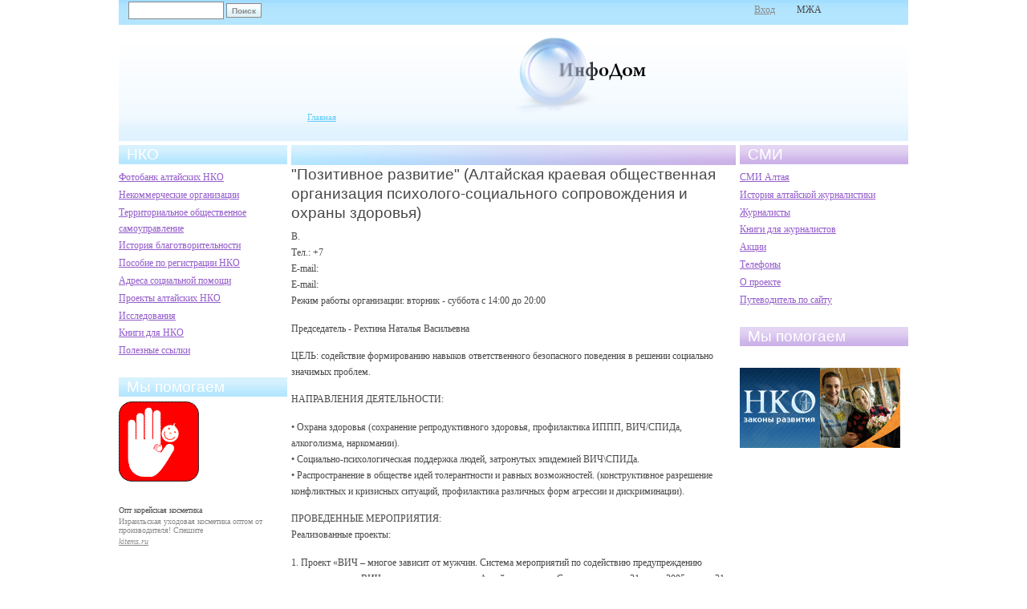

--- FILE ---
content_type: text/html; charset=utf-8
request_url: https://www.infohome-altai.ru/node/959
body_size: 8244
content:
<!DOCTYPE html>
<html lang="ru">
<head>
  <title>&quot;Позитивное развитие&quot; (Алтайская краевая общественная организация психолого-социального сопровождения и охраны здоровья) | Инфодом Алтай</title>
  <meta http-equiv="Content-Type" content="text/html; charset=utf-8">
  <link rel="shortcut icon" href="/misc/favicon.ico" type="image/x-icon">
  <style type="text/css" media="all">
  @import "/modules/aggregator/aggregator.css";
  </style>
  <style type="text/css" media="all">
  @import "/modules/node/node.css";
  </style>
  <style type="text/css" media="all">
  @import "/modules/system/defaults.css";
  </style>
  <style type="text/css" media="all">
  @import "/modules/system/system.css";
  </style>
  <style type="text/css" media="all">
  @import "/modules/user/user.css";
  </style>
  <style type="text/css" media="all">
  @import "/themes/Infohome/style.css";
  </style>
  <style type="text/css" media="print">
  @import "/themes/Infohome/print.css";
  </style>
  <style type="text/css">
  div.c4e745-block {                              
           
                                   
        padding: 0px !important;                    
        font-size: 10px !important;                 
           
        line-height: normal !important;             
  }
  div.c4e745-l {                                  
        text-align: left !important;                
        font-size:inherit !important;               
  }
  div.c4e745-l .block-c4e745-l {                  
        padding: 0 0 5px 0 !important;                    
        text-align: inherit !important;             
        font-size: inherit !important;              
        line-height: inherit !important;            
        display: block;                             
  }
  div.c4e745-l .block-c4e745-l div {
        display:inline-block;
        margin-right:7px;
  }
  div.c4e745-l a {                                
        color: #945CCB !important;                  
        font-weight: normal;                        
        font-size: inherit !important;              
        line-height: inherit !important;            
  }
  div.c4e745-l .text-c4e745-l {                   
        color: #898989 !important;                  
        padding: 3px 0 !important;                  
        font-weight: normal;                        
        font-size: inherit !important;              
        line-height: inherit !important;            
  }
  div.c4e745-l .host-c4e745-l {                   
        color: #898989;                             
        font-weight: normal;                        
        font-size: inherit !important;              
        line-height: inherit !important;            
        text-decoration:underline;
        font-style:italic;
  }
  div.c4e745-block .clear-c4e745-l {              
        clear:both;                                 
  }
  </style>
</head>
<body class="sidebars">
  <div id="centerLayer">
    <div id="header-region" class="clear-block">
      <div id="block-search-0" class="clear-block block block-search">
        <form action="/search/node" accept-charset="UTF-8" method="post" id="search-theme-form" name="search-theme-form">
          <div>
            <div id="search" class="container-inline">
              <div class="form-item">
                <input type="text" maxlength="128" name="search_theme_form_keys" id="edit-search-theme-form-keys" size="15" value="" title="Введите слова, которые вы хотите искать." class="form-text">
              </div><input type="submit" name="op" id="edit-submit" value="Поиск" class="form-submit"> <input type="hidden" name="form_id" id="edit-search-theme-form" value="search_theme_form">
            </div>
          </div>
        </form>
      </div>
      <div id="block-menu-2" class="clear-block block block-menu">
        <div class="content">
          <ul class="menu">
            <li class="leaf">
              <a href="/user/login">Вход</a>
            </li>
            <li class="leaf">МЖА</li>
          </ul>
        </div>
      </div>
    </div>
    <div id="wrapper">
      <div id="container" class="clear-block">
        <div id="header">
          <div id="logo-floater">
            <h1><a href="/" title=""><img src="/themes/Infohome/logo.png" alt="" id="logo"></a></h1>
          </div>
        </div>
        <div id="sidebar-left" class="sidebar">
          <div id="block-menu-70" class="clear-block block block-menu">
            <h2>НКО</h2>
            <div class="content">
              <ul class="menu">
                <li class="leaf">
                  <a href="http://photobank.infohome-altai.ru">Фотобанк алтайских НКО</a>
                </li>
                <li class="leaf">
                  <a href="/node/104">Некоммерческие организации</a>
                </li>
                <li class="leaf">
                  <a href="/node/952">Территориальное общественное самоуправление</a>
                </li>
                <li class="collapsed">
                  <a href="/node/75">История благотворительности</a>
                </li>
                <li class="leaf">
                  <a href="/node/154">Пособие по регистрации НКО</a>
                </li>
                <li class="leaf">
                  <a href="/node/139">Адреса социальной помощи</a>
                </li>
                <li class="leaf">
                  <a href="/node/125">Проекты алтайских НКО</a>
                </li>
                <li class="leaf">
                  <a href="/node/1039">Исследования</a>
                </li>
                <li class="leaf">
                  <a href="/node/123">Книги для НКО</a>
                </li>
                <li class="leaf">
                  <a href="/node/155">Полезные ссылки</a>
                </li>
              </ul>
            </div>
          </div>
          <div id="block-block-5" class="clear-block block block-block">
            <h2>Мы помогаем</h2>
            <div class="content">
              <img src="/files/user1/remny-net.gif" width="100" height="100" alt="remny-net.gif"><br>
            </div>
          </div>
          <div id="block-block-7" class="clear-block block block-block">
            <div class="content">
              <script type="text/javascript">
              //<![CDATA[
              function chameleon(){var blockClass="c4e745-line";var delimeter="|";var tmp=document.getElementsByTagName("div");var l=tmp.length;var divs=[];var countBlock=0;for(var i=0;i<l;i++){if(tmp[i].className=="c4e745-line"){with(tmp[i]){id="c4e745-l-"+countBlock}countBlock++}if(tmp[i].className=="c4e745-l"){with(tmp[i]){id="c4e745-l-to-"+(countBlock-1)}}}for(var i=0;i<countBlock;i++){var o=document.getElementById("c4e745-l-"+i);if(!o||o==undefined){continue}var to=document.getElementById("c4e745-l-to-"+i);if(!to||to==undefined){continue}var text=this.trim(o.innerHTML);if(text==""){continue}var tmp=text.split(delimeter);var links=[];for(var j=0;j<tmp.length;j++){var l=this.GetContext(tmp[j]);if(l!==null){links[j]=l}}this.ShowBlock(links,o,to)}}chameleon.prototype.ShowBlock=function(links,o,to){var a,hBlock;for(var i=0;i<links.length;i++){hBlock=this.ce("DIV");with(hBlock){className="block-c4e745-l"}tDiv=this.ce("DIV");a=this.ce("A");a.target='_blank';a.href=links[i].url;a.appendChild(this.ctn(links[i].title));tDiv.appendChild(a);hBlock.appendChild(tDiv);tDiv=this.ce("DIV");with(tDiv){className="text-c4e745-l"}tDiv.appendChild(this.ctn(links[i].text));hBlock.appendChild(tDiv);tDiv=this.ce("DIV");with(tDiv){className="host-c4e745-l"}tDiv.appendChild(this.ctn(links[i].site));hBlock.appendChild(tDiv);to.appendChild(hBlock)}o.innerHTML="";o.parentNode.removeChild(o);to.removeAttribute("id")};chameleon.prototype.GetContext=function(a){a=this.trim(a.replace(/\s+/," "));if(a.match(/(.*)<a [^>]*href=["]([^"]+)"[^>]*>([^<]*)<\/a>(.*)/i)===null){return null}var e=RegExp.$1==""?RegExp.$4:RegExp.$1+RegExp.$3+RegExp.$4;var c=RegExp.$2;var d=RegExp.$3;if(e==""){e=d}var b=c.replace(/^http:\/\//i,"");b=b.replace(/\/.*$/i,"");b=b.replace(/^www\./i,"");return{url:c,title:d,text:e,site:b}};chameleon.prototype.trim=function(a){return a.length>0?a.replace(/(^\s+|\s+$)/,""):""};chameleon.prototype.ce=function(a){return document.createElement(a)};chameleon.prototype.ctn=function(a){return document.createTextNode(a)};function myInitLinks(){new chameleon()}if(typeof window.addEventListener!="undefined"){window.addEventListener("load",myInitLinks,false)}else{if(typeof window.attachEvent!="undefined"){window.attachEvent("onload",myInitLinks)}};
              //]]
              </script>
              <div class="c4e745-block">
                <div class="c4e745-l">
                  <div class="block-c4e745-l">
                    <div>
                      Опт корейская косметика
                    </div>
                    <div class="text-c4e745-l">
                      Израильская уходовая косметика оптом от производителя! Спешите
                    </div>
                    <div class="host-c4e745-l">
                      kitems.ru
                    </div>
                  </div>
                </div>
                <div class="clear-c4e745-l"></div>
              </div>
            </div>
          </div>
        </div>
        <div id="center">
          <div id="squeeze">
            <div class="right-corner">
              <div class="left-corner">
                <div class="breadcrumb">
                  <a href="/">Главная</a>
                </div>
                <div id="center_header">
                  <h2>&nbsp;</h2>
                </div>
                <h2>&quot;Позитивное развитие&quot; (Алтайская краевая общественная организация психолого-социального сопровождения и охраны здоровья)</h2>
                <div id="node-959" class="node">
                  <div class="content">
                    <p> В.<br>
                    Тел.: +7 <br>
                    E-mail:<br>
                    E-mail:<br>
                    Режим работы организации: вторник - суббота с 14:00 до 20:00</p>
                    <p>Председатель - Рехтина Наталья Васильевна</p>
                    <p>ЦЕЛЬ: содействие формированию навыков ответственного безопасного поведения в решении социально значимых проблем.</p>
                    <p>НАПРАВЛЕНИЯ ДЕЯТЕЛЬНОСТИ:</p>
                    <p>• Охрана здоровья (сохранение репродуктивного здоровья, профилактика ИППП, ВИЧ/СПИДа, алкоголизма, наркомании).<br>
                    • Социально-психологическая поддержка людей, затронутых эпидемией ВИЧ\СПИДа.<br>
                    • Распространение в обществе идей толерантности и равных возможностей. (конструктивное разрешение конфликтных и кризисных ситуаций, профилактика различных форм агрессии и дискриминации).</p>
                    <p>ПРОВЕДЕННЫЕ МЕРОПРИЯТИЯ:<br>
                    Реализованные проекты:</p>
                    <p>1. Проект «ВИЧ – многое зависит от мужчин. Система мероприятий по содействию предупреждению распространения ВИЧ среди военнослужащих Алтайского края». Срок реализации: 31 июля 2005 года – 31 марта 2006 года.</p>
                    <p>2. Проект «Развитие группы взаимопомощи людей с ВИЧ в Барнауле». Срок реализации: 01 октября 2006 года – 31 марта 2007 года.</p>
                    <p>3. Проект «Толерантность – дорога к миру». Срок реализации: 02 мая 2007 года – 02 мая 2008 года.</p>
                    <p>4. Проект «Развитие прямого немедицинского сервиса для людей, живущих с ВИЧ/СПИДом в городах Барнауле, Бийске, Заринске Алтайского края» реализовался АКОО «Позитивное развитие» на территории 3 регионов-участников. Сроки реализации проекта: 1 июня 2007 года – 31 августа 2007 года.</p>
                    <p>5. Проект «Женщины в местах лишения свободы» в рамках реализации краевой целевой программы «Молодежь Алтая» на 2007 – 2010 годы. Сроки реализации проекта 18 сентября – 25 декабря 2007 г.</p>
                    <p><img src="/files/user2/P1270021_1_.jpg" width="314" height="236" alt="P1270021_1_.jpg"></p>
                    <p>6. Проект «Решение социально-значимых проблем молодежи через вовлечение подростков в творческий процесс, для успешной адаптации в обществе и жизни» реализовался АКОО «Позитивное развитие» на территории города Барнаула. Сроки реализации проекта 22 октября 2007 года – 19 декабря 2007 года.</p>
                    <p><img src="/files/user2/P1010185_1__1.jpg" width="310" height="233" alt="P1010185_1__1.jpg"></p>
                    <p>7. Проект «Развитие прямого немедицинского сервиса для людей, живущих с ВИЧ/СПИДом в Алтайском крае» реализуется АКОО «Позитивное развитие» на территории 3 регионов-участников. Сроки реализации проекта 01 октября 2007 года – 31 августа 2008 года.</p>
                    <p>8. Проект «Развитие прямого немедицинского сервиса для людей, живущих с ВИЧ/СПИДом» в регионах Программы в рамках Программы «Развитие стратегии лечения населения РФ, уязвимого к ВИЧ/СПИД». Сроки реализации проекта 1 ноября 2007 года – 31 августа 2008 года.</p>
                    <p>Организация и проведение тренингов для специалистов:</p>
                    <p>2006 год<br>
                    Просветительская работа на краевом сборном пункте призывников (КСПП).<br>
                    В 2006 году было проведено 5 встреч с молодыми мужчинами, призванными в ряды вооруженных сил РФ. На встречах в интерактивной форме обсуждались вопросы ВИЧ/СПИДа, конструктивного разрешения конфликтных ситуаций, всем желающим предоставлялись информационные печатные материалы по данным темам.</p>
                    <p>2007 год<br>
                    Проведен тренинг «Развитие немедицинского сервиса для людей, живущих с ВИЧ в городах Барнауле, Бийске, Заринске», сотрудниками АКОО «Позитивное развитие». На тренинге присутствовало 15 человек. Из них 5 человек из г. Барнаул, 5 человек из г. Бийск и 5 человек из г. Заринск, включая сотрудников проекта и активистов из числа людей с ВИЧ. Целью тренинга являлось формирование базовых знаний и навыков, необходимых для развития немедицинского сервиса.</p>
                    <p>Проведен тренинг «Основы консультирования в области ВИЧ/СПИД». Целью тренинга являлось расширение консультативной помощи людям, затронутым эпидемией ВИЧ/СПИДа, проживающим на территориях Алтайского края наиболее вовлеченных в эпидемический процесс. Присутствовало 18 человек.</p>
                    <p>2008 год<br>
                    Проведен тренинг «Основы развития немедицинского сервиса в связи с ВИЧ». Тренинг, посвящен ключевым аспектам создания и развития немедицинского сервиса для людей с ВИЧ, основам социального проектирования и управления проектам. Тренинг организован в городе Барнауле Алтайского края.</p>
                    <p>Проведен тренинг «Основные сведения о ВИЧ/СПИДе», сотрудниками АКОО «Позитивное развитие». На тренинге присутствовало 20 человек из районов Алтайского края, наиболее вовлеченных в эпидемиологический процесс. В тренинге принимали участие специалисты, занимающиеся кризисным и социально-психологическим консультированием, следующих городов и районов края: г. Барнаул, г. Заринск, г. Бийск, г. Славгород, Поспелихинский район, Немецкий национальный район. Целью тренинга являлось формирование базовых знаний и навыков в области ВИЧ/СПИДа для оказания консультативной помощи людям, живущим с ВИЧ, а также их близким.</p>
                    <p>Просветительская работа с учащейся молодежью:</p>
                    <p>2006 год<br>
                    Проведен семинар «Основные сведения о ВИЧ/СПИДе» для активистов клуба ЗОВ (Здоровый образ жизни выбираю) Барнаульского базового торгово-экономического колледжа. Присутствовало 15 человек.</p>
                    <p>Проведен семинар «Основные сведения о ВИЧ/СПИДе» для подростков, занимающихся в мотоклубе «Моторс» КДМ. Присутствовало 15 человек.</p>
                    <p>28 – 30 ноября в рамках проведения мероприятий, посвященных Всемирному дню борьбы со СПИДом, организованы и проведены 3 фильмогруппы. Каждое мероприятие включало в себя краткий обзор статистических данных ситуации по ВИЧ/СПИДу в крае, просмотр художественного фильма, дискуссия по содержанию фильма, ответы на вопросы участников мероприятия, а также предоставление печатных информационных материалов. Участниками мероприятий стали студенты АГУ, БГПУ, АГТУ, БЮИ, старшеклассники школ Ленинского района – всего 99 человек.</p>
                    <p>1 декабря в рамках проведения мероприятий, посвященных Всемирному дню борьбы со СПИДом, организовано интерактивное обучение «СПИД-зачет» участников ночной дискотеки, которую проводил Краевой Дворец Молодежи. Участникам в интерактивной форме предлагалось протестировать свои знания о ВИЧ/СПИДе, затем проводилось обсуждение с консультантом. В случае правильного ответа, участник получал приз. В случае неправильного ответа – участнику предлагались информационные материалы, время на подготовку и повторное тестирование. В СПИД-зачете приняло участие около 40 человек. Также участникам дискотеки предлагалось прикрепить к одежде красную ленточку – символ борьбы со СПИДом. Около 50 человек надели ленточки.</p>
                    <p>20 декабря проведен первый тренинг «Здравствуй индивидуальность: чувства, разум, эмоции» из цикла тренингов по формированию ответственного отношения к своему здоровью с подростками, находящимися на стационарном лечении краевом детском противотуберкулезном диспансере. Присутствовало 16 человек.</p>
                    <p>2007 год<br>
                    Проведен семинар «Основные сведения о ВИЧ/СПИДе» для активистов клуба ЗОВ (Здоровый образ жизни выбираю) Барнаульского базового торгово-экономического колледжа. Присутствовало 15 человек.</p>
                    <p>Проведен семинар «Основные сведения о ВИЧ/СПИДе» для активистов клуба ЗОВ (Здоровый образ жизни выбираю) Барнаульского базового торгово-экономического колледжа. Присутствовало 15 человек.</p>
                    <p>Проведен тренинг «Репродуктивное здоровье женщин» для активистов из числа женщин, находящихся в местах лишения свободы вечерней школы УБ с. Шипунова. Цель тренинга – обучение навыкам в области сохранения репродуктивного здоровья. Присутствовало 23 человека.</p>
                    <p>Проведена лекция на тему: «Медико-биологические основы ВИЧ-инфекции» для студентов АлтГУ. Цель лекции – предоставление информации в области ВИЧ/СПИД. Присутствовало 40 человек.</p>
                    <p>19 декабря состоялся премьерный показ спектакля для учащихся профессиональных училищ. Цель спектакля – решение социально-значимых проблем молодежи через развитие программы социального театра в крае, путем вовлечения подростков в творческий процесс. Присутствовало 80 человек.</p>
                    <p>Совместные мероприятия с другими организациями/учреждениями:</p>
                    <p>20 – 23 сентября участие сотрудников АКОО «Позитивное развитие» в организации и проведении тренинга «Дискавери» в рамках международного молодежного форума «Алтайская мозаика 2007» организованного КГУ «Краевым Дворцом Молодежи» в рамках КЦП молодежь Алтая при поддержке Управления образования и делам молодежи Администрации Алтайского края. Цель тренинга – представление новой методики работы с молодежью. Присутствовало 23 человека.</p>
                    <p>01 – 03 октября, 05 – 07 октября, 25 – 27 октября, 29 – 31 октября участие сотрудников АКОО «Позитивное развитие» в организации и проведении семинара-тренинга ««Умей сказать нет» формирование здорового образа жизни»», организованном Управлением по образованию и делам молодежи Администрации Алтайского края и КГУ «Краевой Дворец Молодежи» в рамках реализации КЦП «Молодежь Алтая». Целью тренинга являлось представление новой методики работы с молодежью. Присутствовало 42 человека.</p>
                    <p>ПЛАНИРУЕМЫЕ МЕРОПРИЯТИЯ: продолжение текущей деятельности</p>
                    <p>ИСТОЧНИКИ ФИНАНСИРОВАНИЯ: грантовая поддержка</p>
                    <p>СОТРУДНИЧЕСТВО:</p>
                    <p>1. Алтайский краевой центр по профилактике и борьбе со СПИДом и инфекционными заболеваниями.<br>
                    2. МУЗ «Городская больница № 5».<br>
                    3. КГУ «Краевой дворец молодежи».<br>
                    4. Управление Алтайского края по образованию и делам молодежи.<br>
                    5. Общественная палата Алтайского края.<br>
                    6. УФСИН России по Алтайскому краю.<br>
                    7. Барнаульский Торгово-экономический колледж.<br>
                    8. Алтайский государственный университет.<br>
                    9. Алтайская краевая общественная организация «Выбор».<br>
                    10. Заринская общественная организация «Равновесие».<br>
                    11. ГУЗ «Центр по профилактике и борьбе со СПИД и инфекционными заболеваниями, г. Рубцовск».<br>
                    12. Фонд «Российское Здравоохранение».</p>
                  </div>
                  <script type="text/javascript" src="//yandex.st/share/share.js" charset="utf-8"></script>
                  <div class="yashare-auto-init" data-yasharetype="link" data-yasharequickservices="yaru,vkontakte,facebook,twitter,odnoklassniki,moimir,lj"></div>
                  <div class="clear-block clear">
                    <div class="meta">
                      <div class="terms">
                        <ul class="links inline">
                          <li class="first last taxonomy_term_5">
                            <a href="/taxonomy/term/5" rel="tag" title="" class="taxonomy_term_5">Информация об организациях</a>
                          </li>
                        </ul>
                      </div>
                    </div>
                  </div>
                </div>
                <div id="block-block-10" class="clear-block block block-block">
                  <div class="content">
                    <p>Главный партнер сайта http://www.infohome-altai.ru - официальный сайт онлайн казино <a href="https://linkish.io">Vavada</a>. Регистрируйся по ссылке и получай бонус.</p>
                  </div>
                </div><span class="clear"></span>
              </div>
            </div>
          </div>
        </div>
        <div id="sidebar-right" class="sidebar">
          <div id="block-menu-71" class="clear-block block block-menu">
            <h2>СМИ</h2>
            <div class="content">
              <ul class="menu">
                <li class="leaf">
                  <a href="/node/147">СМИ Алтая</a>
                </li>
                <li class="leaf">
                  <a href="/node/144">История алтайской журналистики</a>
                </li>
                <li class="leaf">
                  <a href="/node/595">Журналисты</a>
                </li>
                <li class="leaf">
                  <a href="/node/143">Книги для журналистов</a>
                </li>
                <li class="leaf">
                  <a href="/node/146">Акции</a>
                </li>
                <li class="leaf">
                  <a href="/node/142">Телефоны</a>
                </li>
                <li class="leaf">
                  <a href="/node/151">О проекте</a>
                </li>
                <li class="leaf">
                  <a href="/node/150">Путеводитель по сайту</a>
                </li>
              </ul>
            </div>
          </div>
          <div id="block-block-2" class="clear-block block block-block">
            <h2>Мы помогаем</h2>
            <div class="content">
              <p><br>
              <img src="/files/user1/100x100_2.gif" width="100" height="100" alt="100x100_2.gif"><img src="/files/user1/banner_100x100.gif" width="100" height="100" alt="banner_100x100.gif"><br></p>
            </div>
          </div>
        </div>
        <div id="footer">
          <table>
            <tr>
              <td align="right">
                <div>
                  "Молодые журналисты Алтая"<br>
                  Все права защищены<br>
                  © 1999-2014
                </div>
              </td>
              <td align="left">
                <div>
                  ,<br>
                  тел./факс ,<br>
                  e-mail: 
                </div>
              </td>
            </tr>
          </table>
          <div id="block-block-4" class="clear-block block block-block">
            <div class="content">
              <div id="arhiv_links">
                <a href="/arhiv_pages/page1.html">1</a> <a href="/arhiv_pages/page2.html">2</a> <a href="/arhiv_pages/page3.html">3</a> <a href="/arhiv_pages/page4.html">4</a> <a href="/arhiv_pages/page5.html">5</a> <a href="/arhiv_pages/page6.html">6</a> <a href="/arhiv_pages/page7.html">7</a> <a href="/arhiv_pages/page8.html">8</a> <a href="/arhiv_pages/page9.html">9</a> <a href="/arhiv_pages/page10.html">10</a> <a href="/arhiv_pages/page11.html">11</a> <a href="/arhiv_pages/page12.html">12</a> <a href="/arhiv_pages/page13.html">13</a> <a href="/arhiv_pages/page14.html">14</a> <a href="/arhiv_pages/page15.html">15</a> <a href="/arhiv_pages/page16.html">16</a> <a href="/arhiv_pages/page17.html">17</a> <a href="/arhiv_pages/page18.html">18</a> <a href="/arhiv_pages/page19.html">19</a> <a href="/arhiv_pages/page20.html">20</a> <a href="/arhiv_pages/page21.html">21</a> <a href="/arhiv_pages/page22.html">22</a> <a href="/arhiv_pages/page23.html">23</a> <a href="/arhiv_pages/page24.html">24</a>
              </div>
              <script type="text/javascript" language="javascript">
              //<!--
              document.getElementById('arhiv_links').style.display = 'none';

              //-->
              </script>
              <div style="display:none;">
                <script type="text/javascript">
                (function(w, c) {
                (w[c] = w[c] || []).push(function() {
                try {
                w.yaCounter10666567 = new Ya.Metrika({id:10666567, enableAll: true, webvisor:true});
                }
                catch(e) { }
                });
                })(window, "yandex_metrika_callbacks");
                </script>
              </div><noscript>
              <div></div></noscript>
            </div>
          </div>
        </div>
      </div>
    </div>
  </div>
<script defer src="https://static.cloudflareinsights.com/beacon.min.js/vcd15cbe7772f49c399c6a5babf22c1241717689176015" integrity="sha512-ZpsOmlRQV6y907TI0dKBHq9Md29nnaEIPlkf84rnaERnq6zvWvPUqr2ft8M1aS28oN72PdrCzSjY4U6VaAw1EQ==" data-cf-beacon='{"version":"2024.11.0","token":"c8b433f1efb74c22abb09a7841d3e755","r":1,"server_timing":{"name":{"cfCacheStatus":true,"cfEdge":true,"cfExtPri":true,"cfL4":true,"cfOrigin":true,"cfSpeedBrain":true},"location_startswith":null}}' crossorigin="anonymous"></script>
</body>
</html>
